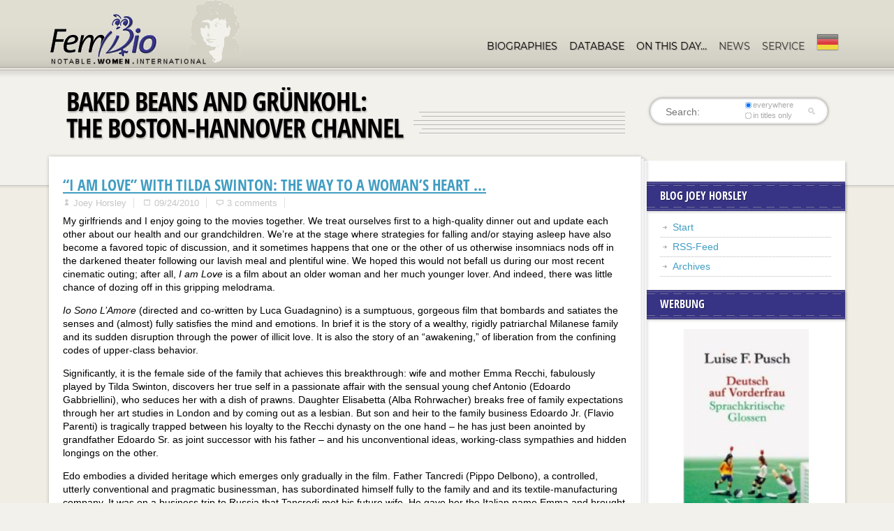

--- FILE ---
content_type: text/html; charset=UTF-8
request_url: https://www.fembio.org/biographie.php/woman/comments-joey/i-am-love-with-tilda-swinton-the-way-to-a-womans-heart/
body_size: 14198
content:



<!doctype html>
<!--[if lt IE 7]> <html class="no-js lt-ie9 lt-ie8 lt-ie7" lang="en"> <![endif]-->
<!--[if IE 7]>    <html class="no-js lt-ie9 lt-ie8" lang="en"> <![endif]-->
<!--[if IE 8]>    <html class="no-js lt-ie9" lang="en"> <![endif]-->
<!--[if gt IE 8]><!--> <html class="no-js" lang="en"> <!--<![endif]-->
<head>
	<meta charset="utf-8">
	<meta http-equiv="X-UA-Compatible" content="IE=edge,chrome=1">
	<meta name="viewport" content="width=device-width, initial-scale=1.0">
	<link rel="stylesheet" href="/css/standard.css">
	<link rel="stylesheet" href="/css/responsive.css">
	<link rel="stylesheet" href="/js/shariff.complete.css">
	<link rel="stylesheet" href="/css/tooltipster.bundle.min.css">
	<link rel="stylesheet" href="/css/jquery.mb.miniAudioPlayer.min.css"/>
	<script src="/js/libs/modernizr-2.0.6.min.js"></script>
	<script src="/js/libs/jquery-1.7.1.min.js"></script>

	
			<!-- Matomo -->
<script>
  var _paq = window._paq = window._paq || [];
  /* tracker methods like "setCustomDimension" should be called before "trackPageView" */
  _paq.push(['trackPageView']);
  _paq.push(['enableLinkTracking']);
  (function() {
    var u="//stats.fembio.org/";
    _paq.push(['setTrackerUrl', u+'matomo.php']);
    _paq.push(['setSiteId', '1']);
    var d=document, g=d.createElement('script'), s=d.getElementsByTagName('script')[0];
    g.async=true; g.src=u+'matomo.js'; s.parentNode.insertBefore(g,s);
  })();
</script>
<!-- End Matomo Code -->

	



<title>&#8220;I Am Love&#8221; with Tilda Swinton: The Way to a Woman&#8217;s Heart ... | Baked Beans and Grünkohl</title>
<meta name="description" content="My girlfriends and I enjoy going to the movies together. We treat ourselves first to a high-quality dinner out and update each other about our health and our grandchildren. We&amp;rsquo;re at the stage wh" />
<link rel="canonical" href="https://www.fembio.org/biographie.php/frau/comments-joey/i-am-love-with-tilda-swinton-the-way-to-a-womans-heart/" />
<meta property="og:url" content="https://www.fembio.org/biographie.php/frau/comments-joey/i-am-love-with-tilda-swinton-the-way-to-a-womans-heart/" />

  <meta property="og:image" content="http://fembio.webhosting.hostingparadise.de/design/fembio-logo3.gif">

</head>
<body>
	
	<header>
		<div class="header-container">
			
			<h1 id="logo"><a href="https://www.fembio.org/english/"><img src="/design/logo-2016-eng.png" alt="Fembio"></a></h1>

			
			<nav>
				<ul class="sf-menu">
					<li class="current-menu-item">
						<a href="https://www.fembio.org/biographie.php/woman/biographies">Biographies</a>
						<ul>
							<li>
								<a href="https://www.fembio.org/biographie.php/woman/biography-specials">Fembio-Specials</a>
							</li>
						</ul>
					</li>
					<li class="current-menu-item">
						<a href="https://www.fembio.org/biographie.php/woman/notable-women">Database</a>
					</li>
					<li class="current-menu-item">
						<a href="https://www.fembio.org/biographie.php/woman/on-this-day">On this day&hellip;</a>
					</li>
					
					<li>
						<a href="#">News</a>
						<ul>
							<li>
								<a href="https://www.fembio.org/biographie.php/woman/blog-joey">Weblog Joey</a>
							</li>
							<li>
								<a href="https://www.fembio.org/biographie.php/woman/blog">Weblog Luise</a>
							</li>
							<li>
								<a href="https://www.fembio.org/biographie.php/woman/forum">Fembio-Forum</a>
							</li>
						
						</ul>
					</li>
					
					
					<li>
						<a href="#">Service</a>
						<ul>
							<li>
								<a href="https://www.fembio.org/biographie.php/woman/about">About Fembio</a>
								<ul>
								
									<li class="arrow"><a href="https://www.fembio.org/biographie.php/woman/biographical-research/beruehmte-frauen-beitraegerinnen/">FemBio-authors and contributors</a></li>
								
									<li class="arrow"><a href="https://www.fembio.org/biographie.php/woman/biographical-research/zur-person-luise-f-pusch/">*Luise F. Pusch</a></li>
								
								</ul>
							</li>
							<li>
								<a href="https://www.fembio.org/biographie.php/woman/contact">Contact</a>
							</li>							
							<li>
								<a href="https://www.fembio.org/biographie.php/woman/mediadaten">Mediadata</a>
							</li>
							<li>
								<a href="https://www.fembio.org/biographie.php/woman/imprint">Imprint</a>
							</li>
						
						</ul>
					</li>
					
					
					<li>
						<a href="https://www.fembio.org/" class="langnav"><img src="/design/deutsch-navi.png" alt="Deutsche Website"></a>
					</li>
				</ul>
			</nav>

		</div><!-- close .header-container -->
		<div class="clearfix"></div>
		<div class="header-divider"></div><div class="clearfix"></div>
		
	</header>
	<div class="header-shadow"></div><div class="clearfix"></div>
	
	
	<div id="featured-section">
		
		<div class="page-title"> <!-- add no-search class to remove search bar -->
			<h1 style="font-size:38px">Baked Beans and Grünkohl:<br>The Boston-Hannover Channel</h1>
			<form id="searchform" class="searchform" method="post" action="https://www.fembio.org/biographie.php"  >
<div class='hiddenFields'>
<input type="hidden" name="ACT" value="17" />
<input type="hidden" name="RES" value="20" />
<input type="hidden" name="meta" value="LTJhBXtBpfg0lESQKwJPORygGY9Ej15bMMDm1qtnTvICuCIPI+GCZw66xrY6yJaDgNDdk9zK8jrXtZFdbgwMkJKw49XKkK1pvWaGxweiD/jF89Z50E4c8oYV1J3CNAcLL22W7kJnGloHQBJ/BXpM4JdULvlYgAGnGh9o73hWztXUOHNdrUHV55G8E2/WqN7xiipdEouQsyUrB87gy1JINzmJYqnjR8VxkTFfd+irWKjmFZxRhmd+dys+DYOFUU1EH1m5hSpp8u50OxIUsxSZu+wY4wLiN0ei7Z8cYAF6P4ZNo6X+bJth0g3KAetJSCTz2/PVnOXk0SIsKemiynyxLAWtY4S/s3WnD9AntboZ22kTg6L6ynanIMJhjT9zU/0FhVemzL+bWhCPInWvaLkgWA==" />
<input type="hidden" name="site_id" value="1" />
<input type="hidden" name="csrf_token" value="14e29104083772c76c340c58d56e4fa3de32b995" />
</div>

<script type="text/javascript">
//<![CDATA[

var firstcategory = 1;
var firststatus = 1;

function changemenu(index)
{
	var categories = new Array();

	var i = firstcategory;
	var j = firststatus;

	var theSearchForm = false

	if (document.searchform)
	{
		theSearchForm = document.searchform;
	}
	else if (document.getElementById('searchform'))
	{
		theSearchForm = document.getElementById('searchform');
	}

	if (theSearchForm.elements['channel_id'])
	{
		var channel_obj = theSearchForm.elements['channel_id'];
	}
	else
	{
		var channel_obj = theSearchForm.elements['channel_id[]'];
	}

	var channels = channel_obj.options[index].value;

	var reset = 0;

	for (var g = 0; g < channel_obj.options.length; g++)
	{
		if (channel_obj.options[g].value != 'null' &&
			channel_obj.options[g].selected == true)
		{
			reset++;
		}
	}

	with (theSearchForm.elements['cat_id[]'])
	{	
		if (channels == "5")
		{	
			categories[i] = new Option("-------", ""); i++; 
			categories[i] = new Option("Laut & Luise", "35"); i++; 
			categories[i] = new Option("mannhaft", "53"); i++; 
			categories[i] = new Option("Sprachkritik", "52"); i++; 

		} // END if channels

		
		if (channels == "4")
		{	
			categories[i] = new Option("-------", ""); i++; 
			categories[i] = new Option("Book reviews", "189"); i++; 
			categories[i] = new Option("Movie reviews", "190"); i++; 
			categories[i] = new Option("Poems", "185"); i++; 
			categories[i] = new Option("Poems by Dorian", "187"); i++; 
			categories[i] = new Option("Poems by Joey", "186"); i++; 
			categories[i] = new Option("Reviews", "188"); i++; 

		} // END if channels

		
		if (channels == "8")
		{	

		} // END if channels

		
		if (channels == "3")
		{	
			categories[i] = new Option("-------", ""); i++; 
			categories[i] = new Option("Ankündigungen", "45"); i++; 
			categories[i] = new Option("Buchkritik", "163"); i++; 
			categories[i] = new Option("Es war einmal...", "165"); i++; 
			categories[i] = new Option("Etymologie", "169"); i++; 
			categories[i] = new Option("Feminar: Wir machen unsere Sprache selber", "158"); i++; 
			categories[i] = new Option("Feministische Sprachkritik", "48"); i++; 
			categories[i] = new Option("Filmkritik", "157"); i++; 
			categories[i] = new Option("Flora & Fauna", "174"); i++; 
			categories[i] = new Option("Frauen!", "164"); i++; 
			categories[i] = new Option("FZD - Frauenzentriertes Denken", "171"); i++; 
			categories[i] = new Option("Gender", "162"); i++; 
			categories[i] = new Option("Glosse", "54"); i++; 
			categories[i] = new Option("Hörbücher", "179"); i++; 
			categories[i] = new Option("Jahreszeiten", "170"); i++; 
			categories[i] = new Option("Kirche", "167"); i++; 
			categories[i] = new Option("Komische Wörter", "168"); i++; 
			categories[i] = new Option("Kunst", "178"); i++; 
			categories[i] = new Option("Laudationes", "32"); i++; 
			categories[i] = new Option("Laut & Luise", "30"); i++; 
			categories[i] = new Option("Literatur", "176"); i++; 
			categories[i] = new Option("Männer!", "160"); i++; 
			categories[i] = new Option("mannhaft", "55"); i++; 
			categories[i] = new Option("Militär", "173"); i++; 
			categories[i] = new Option("Musik", "181"); i++; 
			categories[i] = new Option("Politik", "177"); i++; 
			categories[i] = new Option("PuschCast", "151"); i++; 
			categories[i] = new Option("Queer", "175"); i++; 
			categories[i] = new Option("Selbsthilfe", "172"); i++; 
			categories[i] = new Option("Social Media", "161"); i++; 
			categories[i] = new Option("Sport", "180"); i++; 
			categories[i] = new Option("TV-Kritik", "159"); i++; 
			categories[i] = new Option("Universität", "182"); i++; 
			categories[i] = new Option("Wetter", "166"); i++; 

		} // END if channels

		
		if (channels == "9")
		{	
			categories[i] = new Option("-------", ""); i++; 
			categories[i] = new Option("Allg. Linguistik", "43"); i++; 
			categories[i] = new Option("Autobiographisch", "40"); i++; 
			categories[i] = new Option("Biographie-Spiele", "41"); i++; 
			categories[i] = new Option("Biographien", "39"); i++; 
			categories[i] = new Option("Fem. Linguistik", "38"); i++; 
			categories[i] = new Option("Kalender", "42"); i++; 

		} // END if channels

		
		if (channels == "2")
		{	
			categories[i] = new Option("-------", ""); i++; 
			categories[i] = new Option("Buchbesprechungen", "16"); i++; 
			categories[i] = new Option("Filmtipps", "19"); i++; 
			categories[i] = new Option("Hörbücher", "51"); i++; 
			categories[i] = new Option("Links", "15"); i++; 
			categories[i] = new Option("Musiktipps", "20"); i++; 
			categories[i] = new Option("Reise-Tipps", "17"); i++; 
			categories[i] = new Option("TV-Tipps", "18"); i++; 

		} // END if channels

		
		if (channels == "18")
		{	

		} // END if channels

		
		if (channels == "1")
		{	
			categories[i] = new Option("-------", ""); i++; 
			categories[i] = new Option("Hilfe-Fragen-zu-Fembio", "6"); i++; 
			categories[i] = new Option("Hilfe-Fragen-zur-Technik", "7"); i++; 
			categories[i] = new Option("Specials", "56"); i++; 
			categories[i] = new Option("Über Fembio Einzeltexte", "10"); i++; 

		} // END if channels

		
		if (channels == "7")
		{	

		} // END if channels

		
		if (channels == "10")
		{	

		} // END if channels

		
		if (channels == "6")
		{	

		} // END if channels

		
		if (channels == "20")
		{	

		} // END if channels

		
		if (reset > 1)
		{
			 categories = new Array();
		}

		spaceString = eval("/!-!/g");

		with (theSearchForm.elements['cat_id[]'])
		{
			for (i = length-1; i >= firstcategory; i--)
				options[i] = null;

			for (i = firstcategory; i < categories.length; i++)
			{
				options[i] = categories[i];
				options[i].text = options[i].text.replace(spaceString, String.fromCharCode(160));
			}

			options[0].selected = true;
		}

	}
}

//]]>
</script>

		
				<label for="s" class="assistive-text">Search:</label>
				<input type="text" class="field" name="keywords" id="s" placeholder="Search:" maxlength="100" autocapitalize="off" autocomplete="off" spellcheck="false" autocorrect="off" />
								<div id="so">
				<label><input type="radio" name="search_in" checked value="everywhere">everywhere</label>
				
				<label><input type="radio" name="search_in" value="titles">in titles only</label>
				</div>
				<input type="submit" class="submit" name="submit" id="searchsubmit" value="Search" />
			</form>
			<div class="clearfix"></div>
		</div><!-- close .page-title -->
<div class="ad_top"><div>

</div></div>

		
		<div class="clearfix"></div>
	</div><!-- close #featured-section -->
	
	<div id="featured-section-shadow"></div>
	<div id="main">
	
	<div id="sidebar-page">
	<div id="sidebar-container">
		
	<div class="sidebar-main-content">
		<div id="main-shadow-1-sidebar">
		<div id="main-shadow-2-sidebar">
		<div id="main-shadow-3-sidebar">
			
			<div class="container main-text">

<div class="type-post">
	<h1><a href="https://www.fembio.org/biographie.php/woman/comments-joey/i-am-love-with-tilda-swinton-the-way-to-a-womans-heart/">&#8220;I Am Love&#8221; with Tilda Swinton: The Way to a Woman&#8217;s Heart ...</a></h1>
	
	<div class="blog-date">
		<a class="admin" href="https://www.fembio.org">Joey Horsley</a> 
		<a class="date">09/24/2010</a> 
		<a href="#comments" class="comments">3 comments</a>
		 
	</div>

	
		
 
		<p>My girlfriends and I enjoy going to the movies together. We treat ourselves first to a high-quality dinner out and update each other about our health and our grandchildren. We&rsquo;re at the stage where strategies for falling and/or staying asleep have also become a favored topic of discussion, and it sometimes happens that one or the other of us otherwise insomniacs nods off in the darkened theater following our lavish meal and plentiful wine. We hoped this would not befall us during our most recent cinematic outing; after all, <em>I am Love</em> is a film about an older woman and her much younger lover. And indeed, there was little chance of dozing off in this gripping melodrama.</p>

<p><em>Io Sono L&rsquo;Amore</em> (directed and co-written by Luca Guadagnino) is a sumptuous, gorgeous film that bombards and satiates the senses and (almost) fully satisfies the mind and emotions. In brief it is the story of a wealthy, rigidly patriarchal Milanese family and its sudden disruption through the power of illicit love. It is also the story of an &ldquo;awakening,&rdquo; of liberation from the confining codes of upper-class behavior.</p>

<p>Significantly, it is the female side of the family that achieves this breakthrough: wife and mother Emma Recchi, fabulously played by Tilda Swinton, discovers her true self in a passionate affair with the sensual young chef Antonio (Edoardo Gabbriellini), who seduces her with a dish of prawns. Daughter Elisabetta (Alba Rohrwacher) breaks free of family expectations through her art studies in London and by coming out as a lesbian. But son and heir to the family business Edoardo Jr. (Flavio Parenti) is tragically trapped between his loyalty to the Recchi dynasty on the one hand &ndash; he has just been anointed by grandfather Edoardo Sr. as joint successor with his father &ndash; and his unconventional ideas, working-class sympathies and hidden longings on the other.</p>

<p>Edo embodies a divided heritage which emerges only gradually in the film. Father Tancredi (Pippo Delbono), a controlled, utterly conventional and pragmatic businessman, has subordinated himself fully to the family and and its textile-manufacturing company. It was on a business trip to Russia that Tancredi met his future wife. He gave her the Italian name Emma and brought her back to be installed as mistress of a household staff of royal proportions and elegant formality. On the surface, Emma appears the ideal matron of the <em>haute bourgeoisie</em>: her Italian is flawless, her manners impeccable, her dress stylish, and she manages the staff and the family dynamics smoothly and with tact. But behind the years of adaptation to this role, her younger, more passionate &ldquo;foreign&rdquo; self still slumbers. During Edo&rsquo;s childhood Emma had shared linguistic remnants (and a particular recipe) from this Russian identity with him as a sign of the close bond between them. When Emma is awakened to the roots of her identity, their special intimacy avenges itself tragically.</p>

<p>The film almost overwhelms with visual and auditory feasts, marvelous for their own sake, but also important in expanding the meanings of the narrative. The camera lingers on sharply etched details of the upper-class material culture embodied in the Recchi household, revealing its chiseled perfection: a shot of symmetrically arrayed serving platters is followed by one of the precisely choreographed parade of smartly uniformed servants bearing the food to the dining room and finally a close-up of white-gloved hands completing the presentation. Monumental scenes of Milan&rsquo;s cathedral architecture are employed at crucial points in the narrative &ndash; Emma at the beginning of her unsettling passion, Emma finally confronting Tancredi with the fact of her love for Antonio &ndash; and intensify the weight of these moments. Early monochrome scenes of winter snow in the Recchi courtyard yield to the brilliant sun, grasses, O&rsquo;Keeffean blooms and insects of an almost excessively vibrant nature during the passionate summer love scenes. A similar contrast is drawn between the stifling formality of the upper-class mansion and the shabby rural cottage where the lovers have their trysts, disorderly but alive. The exciting musical score by minimalist composer John Adams, drawn in part from his operas (e.g. <em>Nixon in China</em>, <em>The Death of Klinghoffer</em>), further heightens the emotional sweep and conveys the sense that events transpiring on the screen have a grand, somehow mythic or archetypal quality.</p>

<p>Numerous literary and operatic references further deepen the film&rsquo;s impact and give it a resonance that transcends the melodramatic plot. Emma&rsquo;s Russian roots and the story of upper-class family life and adultery recall <em>Anna Karenina</em>; the name bestowed on her by her husband suggests <em>Madame Bovary</em>. The final scene, in which the two lovers have escaped the bonds of family and society and embrace in the misty distance of an &ndash; otherwise unmotivated &ndash; cave, echoes other classic star-crossed lovers: Dido and Aeneas (<em>Aeneid</em> Bk IV), or, even more to the point, the adulterous Tristan and Isolde, who hide from King Marke in a forest grotto. The sudden, seemingly involuntary passion that overwhelms Emma after she eats the prawns prepared for her by Antonio made me think of the irresistible desire for Tristan that befalls Isolde after she mistakenly drinks the potion intended to secure her affection to her husband. Such details insert the love story into a longer, tragic tradition.</p>

<p>Of course, the events of <em>Io Sono L&rsquo;Amore</em> are only partly tragic. Emma liberates herself and presumably lives happily ever after with Antonio. Her betrayal of husband Tancredi &ndash; another familiar literary and operatic name, for example from works by Tasso and Rossini &ndash; with the intimate friend of her son, however, does have tragic implications for Edo. Running throughout the film is the sub-plot of Edo&rsquo;s secret, perhaps unconscious longings. At the beginning of the film the family eagerly awaits news of his success in an unspecified &ldquo;race;&rdquo; it turns out he has tied with his main competitor and friend Antonio &ndash; a symbolic event that only later partly reveals its significance. Although Edo tries to uphold his responsibilities as scion of the family business, his dream is to help Antonio open a restaurant. In one scene Edo weeps in what appears to be existential despair on the breast of the loyal, motherly household retainer Ida. We aren&rsquo;t told the source of his anguish; it could be his conflict with Tancredi over the business, indicative of his suffering under the narrow codes of his family and class. It could also express the pain of a forbidden love &ndash; for his mother, for his friend Antonio? Edo has all along shown more enthusiasm for Antonio than for his pregnant girlfriend Eva. We learn just before the final catastrophe that he wanted to tell his mother &ldquo;something important,&rdquo; but his discovery of her affair with Antonio makes this impossible. He has been betrayed by the two persons he loves most in the world.</p>

<p>The filmic treatment of this part of the story reminded me of <em>Phaedra</em>, the 1962 movie by Jules Dassin with Anthony Perkins and Melina Mercouri (based on Euripides&rsquo; play <em>Hippolytus</em>). The plot is somewhat parallel: the attractive wife of a wealthy, powerful older man falls tragically and irresistibly in love with his son from an earlier marriage. (In Euripides&rsquo; version, Phaedra is compelled to love her stepson Hippolytus by the jealous goddess Aphrodite; she struggles, but as a mortal is powerless against her fate.) At the end of the film, Phaedra takes to her bed; a loyal servant closes the blinds as her mistress takes a fatal dose of sleeping pills. Meanwhile her young lover Alexis drives his car off a cliff to the sweeping strains of J. S. Bach, thus echoing the death of Hippolytus, who was crushed by his own raging horses through the curse of his father.</p>

<p><em>Io Sono L&rsquo;Amore</em> varies the motifs of quasi-incest and Phaedra&rsquo;s suicide: Emma retires to her son&rsquo;s childhood bedroom and curls up on his bed to grieve his sudden, accidental (but somehow fated?) death. As in the earlier film, the faithful servant (here Ida), closes the blinds to darken the room while Emma/Phaedra withdraws from the world. The camera also lingers on a shot of Ida weeping uncontrollably; like Euripides&rsquo; Nurse, she represents the average, non-aristocratic, unheroic human being who observes the tragic actions of the mighty and reacts with &ldquo;normal&rdquo; emotion. Guadagnino has shifted the parameters and complicated the tragedy by making Edo&rsquo;s beloved friend the object of Emma&rsquo;s passion and thus his challenger for her love. She, conversely, is the victor in the contest for Antonio&rsquo;s.</p>

<p>While not all the cultural echos that resonate in <em>Io Sono L&rsquo;Amore</em> may have been consciously intended by its makers, they nonetheless contribute &ndash; along with the superb acting, stunning camera work and powerful score &ndash; to the exceptional quality of this film. Don&rsquo;t miss it!</p>
		
 
	<p class="clearfix"></p>

</div>


<div class="clearfix"></div>
<hr>
<div class="shariff" data-backend-url="/js/shariff/" data-services="[&quot;facebook&quot;,&quot;twitter&quot;,&quot;mail&quot;]" data-mail-url="mailto:" data-mail-subject="Recommendation: &#8220;I Am Love&#8221; with Tilda Swinton: The Way to a Woman&#8217;s Heart ..." data-mail-body="https://www.fembio.org/biographie.php/woman/comments-joey/i-am-love-with-tilda-swinton-the-way-to-a-womans-heart" data-lang="de" data-title="&#8220;I Am Love&#8221; with Tilda Swinton: The Way to a Woman&#8217;s Heart ..."></div>		
	
	<hr>

	

Kommentieren für diesen Channel-Eintrag nicht möglich

<p class="clearfix"></p>

<h2 id="comments" class="grey-header-bar">3 comments</h2>	

	
		<ol class="commentlist">
	
					
					<li class="comment">
						<div class="avatarimage"><img alt="Avatar" src="https://secure.gravatar.com/avatar/0c2d8f4d5cdbf69f80175614bcb5816b?s=50" height="50" width="50" class="rounded" /></div>
						<div class="comment-body">	
								<div class="comment-author"><h4>11/05/2010 01:04, <span>sex ogloszenia </span></h4></div>
								<p>This is my second time i come here. I discovered so many fascinating stuff in your pages especially it’s discussion. From the loads of comments on your articles, I presume I am not the only one having all the enjoyment here! Sustain the good work.</p>
						</div>
					</li>
	
				
					
					<li class="comment">
						<div class="avatarimage"><img alt="Avatar" src="https://secure.gravatar.com/avatar/7063cfbb9376456527e0aad73584fe66?s=50" height="50" width="50" class="rounded" /></div>
						<div class="comment-body">	
								<div class="comment-author"><h4>11/01/2010 07:58, <span>60 Geburtstag </span></h4></div>
								<p>Sehr interessant und informativen Artikel zu lesen ...</p>
						</div>
					</li>
	
				
					
					<li class="comment">
						<div class="avatarimage"><img alt="Avatar" src="https://secure.gravatar.com/avatar/f51922ea6c62889eb868ebcca05b3c84?s=50" height="50" width="50" class="rounded" /></div>
						<div class="comment-body">	
								<div class="comment-author"><h4>10/04/2010 13:56, <span>Brian Thompson </span></h4></div>
								<p>Magnificent review, rich and profound, which makes one want to go out and see the film. Serious study of literature has long-term fallout for life in general and for film criticism in particular. Ausgezeichnet!</p>
						</div>
					</li>
	
				</ol>
	
			

<p class="clearfix"></p>
<hr>


    <p>Next entry: <a href="https://www.fembio.org/biographie.php/woman/comments-joey/aging-in-place">Aging in Place</a></p>



    <p>Previous entry: <a href="https://www.fembio.org/biographie.php/woman/comments-joey/angela-steidele-adele-schopenhauer-und-sibylle-mertens">Angela Steidele, Geschichte einer Liebe: Adele Schopenhauer und Sibylle Mertens</a></p>
	

	

			</div><!-- close .container -->
		
		</div><!-- close #main-shadow-3-sidebar -->
		</div><!-- close #main-shadow-2-sidebar -->
		</div><!-- close #main-shadow-1-sidebar -->
	</div><!-- container sidebar-main-content -->


	<div id="sidebar">


 
	<h3>Blog Joey Horsley</h3>
	   	<div class="sidebar-content">
			<ul class="arrow">
				<li><a href="https://www.fembio.org/biographie.php/woman/blog-joey">Start</a></li>
				<li><a href="https://www.fembio.org/biographie.php/woman/rss_2.0-joey">RSS-Feed</a></li>
				<li><a href="https://www.fembio.org/biographie.php/woman/archives-joey">Archives</a></li>
			</ul>
				
		</div>










	<h3>Werbung</h3>
	   	<div class="sidebar-content aligncenter">

		<!-- Werbung //-->


		



				
<a href="http://www.amazon.de/exec/obidos/ASIN/3835308637/wwwfembioorg-21" target="_blank"><img src="https://www.fembio.org/images/ads/38353086371.jpg" alt="" width="180"></a>
		</div>
	
		
	</div><!-- close #sidebar -->	
	
	<div class="clearfix"></div>
	
	</div><!-- close #sidebar-container -->
	
	
	</div><!-- close #sidebar-page -->
	</div><!-- close #main -->

	
	
	<div id="footer-shadow"></div>
	<footer>
		<div id="footer-container">
		<div class="container">
			
			<div class="grid4column">
				<p class="aligncenter">
<div class="fussnote" data-tooltip-content="#tooltip_content">
<a href="https://www.amazon.de/exec/obidos/ASIN/3150950201/wwwfembioorg-21" target="_blank"><img src="https://www.fembio.org/images/ads/kalender2025.png" style="border:0px;width:200px" alt="Berühmte Frauen: Kalender 2025" /></a></div>
</p>

<div class="tooltip_templates">
    <span id="tooltip_content">
<strong>Agnetha Fältskog, J. K. Rowling, Iris Berben – wer kennt diese Frauen, die 2025 einen runden Geburtstag feiern, nicht? Doch wer sind Rosario Castellanos, Alice Berend, Jacqueline Pascal und Qiu Jin? In diesem wunderbaren Taschenkalender warten die Lebensgeschichten von zwölf spannenden Frauen darauf, Monat für Monat entdeckt zu werden. Von berühmten Ikonen bis hin zu vergessenen Pionierinnen: Ein einzigartiger Begleiter mit Porträts von inspirierenden Frauen, die unsere Welt bewegten und bewegen. Der praktische Buchkalender mit einem Wochenkalendarium lässt sich überall mit hinnehmen und ist ein unverzichtbares Accessoire für 2025.  </strong></span>
</div>
			</div>

			<div class="grid4column">
					
    
<p class="aligncenter">
<small>Kostenlose Spenden durch Online-Einkäufe...</small><br><a href="https://www.boost-project.com/de/shops?charity_id=368" class="boost-button-weroiby1" target="_blank">Unterstützen Sie uns mit<br />Ihrem Online-Einkauf<br /><span style='font-weight:normal;'>ohne Extrakosten</span></a></p>


			
			</div>

			<div class="grid4column">
				<p class="aligncenter">
<a href="http://www.stimme-in-bewegung.de/" target="_blank"><img src="https://www.fembio.org/images/ads/mauersberger.jpg" width="150" height="150" style="border:0;" alt="Stimme in Bewegung" /></a>
</p>

<p class="aligncenter">
<a href="http://www.christel-goettert-verlag.de/php/neue_buecher.php" target="_blank"><img src="https://www.fembio.org/images/ads/anzeige_goettert.jpg" style="border:0;" alt="Christel Goettert Verlag" /></a>
</p>
			</div>

			<div class="grid4column lastcolumn">
				<p class="aligncenter"><a href="https://www.spendenportal.de/geldspenden/projekt/1284" title="zum Spendenformular bei Spendenportal" target="_blank"><img src="https://www.fembio.org/images/uploads/spendenportal-button.png" /></a></p>


			</div>
			<div class="clearfix"></div>
			
			<div id="copyright">
				&copy; 2026 fembio e.V. 
				&bull; <a href="https://www.fembio.org/biographie.php/woman/imprint">imprint</a> 
				&bull; <a href="https://www.fembio.org/biographie.php/woman/privacy-policy">privacy policy</a>
				&bull; <a href="https://www.fembio.org/biographie.php/woman/cookie-settings">cookie settings</a>
			</div><!-- close #copyright -->
			
			
		</div><!-- close .container -->
		</div><!-- close #footer-container -->
	</footer>
	<a class="on" href="#" id="totop">back<br>to top</a>
	<script src="/js/shariff.min.js"></script>	
	<script src="/js/tooltipster.bundle.min.js"></script>
	<script src="/js/jquery.mb.miniAudioPlayer.min.js"></script>
	<script src="/js/plugins.js"></script>
	<script src="/js/script_en.js"></script>



	
		<div id="my-modal">
<div class="wg-header"><h2>Cookie-Einstellungen</h2></div>

 <p>On our webiste we make use of cookies. Some of which are essential while others help us to improve our services and generate revenue to cover our costs. You may accept this by clicking the button <br> <div style="width:100%;text-align:center;"><button type="submit" id="allcookies" class="green-button" name="submit">Accept all cookies &amp; close</button></div><br /> or you may configure your desired personal settings. You may change these settings at any given time by clicking the 'cookie-settings'-link located at the footer of the website. Further information can be found in our privacy policy.</p> 

<p>Below there is an overview of all cookies used on this website. You may allow or decline any category. By clicking on 'Details' you can show more detailed information about each cookie.</p>

<div id="accordion">


  <div class="card">
    <div class="card-header" id="headingOne">
      <h3 class="mb-0">
      <label>
        <input type="checkbox" name="" checked disabled>
        Essential cookies
      </label>
       </h3>
       <div>Essential cookies enable basic functions and are necessary for the website to function properly.</div>
		<button type="button" class="trigger dark-button">Details</button>        
         <div class="toggle_container">
      <div class="card-body">
    
           
            <table class="kekse">
            	<tr>
            		<td>Name:</td>
            		<td>exp_visitor_consents</td>
            	</tr>
            	<tr>
            		<td>Anbieter:</td>
            		<td>Fembio</td>
            	</tr>            
            	<tr>
            		<td>Host(s):</td>
            		<td>fembio.org</td>
            	</tr>            
            	<tr>
            		<td>Zweck:</td>
            		<td>Saves responses to Consent requests for non-logged in visitors</td>
            	</tr>            
            	
            	<tr>
            		<td>Expiration:</td>
            		<td>{cookie_info:expiration}</td>
            	</tr>                        
            </table>
            
            
           
            <table class="kekse">
            	<tr>
            		<td>Name:</td>
            		<td>exp_csrf_token</td>
            	</tr>
            	<tr>
            		<td>Anbieter:</td>
            		<td>Fembio</td>
            	</tr>            
            	<tr>
            		<td>Host(s):</td>
            		<td>fembio.org</td>
            	</tr>            
            	<tr>
            		<td>Zweck:</td>
            		<td>A security cookie used to identify the user and prevent Cross Site Request Forgery attacks.</td>
            	</tr>            
            	
            	<tr>
            		<td>Expiration:</td>
            		<td>{cookie_info:expiration}</td>
            	</tr>                        
            </table>
            
            
           
            <table class="kekse">
            	<tr>
            		<td>Name:</td>
            		<td>exp_last_activity</td>
            	</tr>
            	<tr>
            		<td>Anbieter:</td>
            		<td>Fembio</td>
            	</tr>            
            	<tr>
            		<td>Host(s):</td>
            		<td>fembio.org</td>
            	</tr>            
            	<tr>
            		<td>Zweck:</td>
            		<td>Records the time of the last page load. Used in conjunction with the last_visit cookie.</td>
            	</tr>            
            	
            	<tr>
            		<td>Expiration:</td>
            		<td>{cookie_info:expiration}</td>
            	</tr>                        
            </table>
            
            
           
            <table class="kekse">
            	<tr>
            		<td>Name:</td>
            		<td>exp_last_visit</td>
            	</tr>
            	<tr>
            		<td>Anbieter:</td>
            		<td>Fembio</td>
            	</tr>            
            	<tr>
            		<td>Host(s):</td>
            		<td>fembio.org</td>
            	</tr>            
            	<tr>
            		<td>Zweck:</td>
            		<td>Date of the user’s last visit. </td>
            	</tr>            
            	
            	<tr>
            		<td>Expiration:</td>
            		<td>{cookie_info:expiration}</td>
            	</tr>                        
            </table>
            
            
           
            
           
            
           
            
           
            
           
            
           
            
           
            
           
            <table class="kekse">
            	<tr>
            		<td>Name:</td>
            		<td>srp</td>
            	</tr>
            	<tr>
            		<td>Anbieter:</td>
            		<td>VG Wort</td>
            	</tr>            
            	<tr>
            		<td>Host(s):</td>
            		<td>*.met.vgwort.de</td>
            	</tr>            
            	<tr>
            		<td>Zweck:</td>
            		<td>The VG Wort cookie helps determine the likelihood of our texts being copied and ensures that authors and publishers are compensated for legal claims. IP addresses are only processed in anonymous form.</td>
            	</tr>            
            	
            	<tr>
            		<td>Privacy policy:</td>
            		<td>https://www.vgwort.de/datenschutz.html</td>
            	</tr>            
            	
            	<tr>
            		<td>Expiration:</td>
            		<td>{cookie_info:expiration}</td>
            	</tr>                        
            </table>
            
            
           
            <table class="kekse">
            	<tr>
            		<td>Name:</td>
            		<td>PHPSESSID</td>
            	</tr>
            	<tr>
            		<td>Anbieter:</td>
            		<td>Fembio</td>
            	</tr>            
            	<tr>
            		<td>Host(s):</td>
            		<td>fembio.org</td>
            	</tr>            
            	<tr>
            		<td>Zweck:</td>
            		<td>Preserves users states across page requests.</td>
            	</tr>            
            	
            	<tr>
            		<td>Expiration:</td>
            		<td>{cookie_info:expiration}</td>
            	</tr>                        
            </table>
            
            
           
            
           
            
           
            
           
            
           
            
           
            
           
            
      </div>
    </div>
    </div>
  </div>

  <div class="card" id="youtube">
    <div class="card-header" id="headingOne">
      <h3 class="mb-0">
      <label>
        YouTube videos
      </label>
       </h3>
       <div>
Some videos on our website include YouTube videos. For this a 2-click solution is used, which means that no data is sent to YouTube before you decide to start playback by clicking on the preview.
The videos are then integrated using YouTube's extended data protection mode. By clicking on the play button, you give your consent for YouTube to set cookies on the device you are using, which can also be used to analyze usage behavior for market research and marketing purposes. You can find more information on the use of cookies by YouTube in Google's cookie policy at https://policies.google.com/technologies/types?hl=en.       
       </div>
		<button type="button" class="trigger dark-button">Details</button>        
         <div class="toggle_container">
      <div class="card-body">
    
           
            
           
            
           
            
           
            
           
            
           
            
           
            
           
            
           
            
           
            
           
            
           
            
           
            
           
            <table class="kekse">
            	<tr>
            		<td>Name:</td>
            		<td>NID</td>
            	</tr>
            	<tr>
            		<td>Provider:</td>
            		<td>Google</td>
            	</tr>            
            	<tr>
            		<td>Host(s):</td>
            		<td>.google.com</td>
            	</tr>            
            	<tr>
            		<td>Purpose:</td>
            		<td>The NID cookie contains a unique ID Google uses to remember your preferences and other information, such as your preferred language (e.g. English), how many search results you wish to have shown per page (e.g. 10 or 20), and whether or not you wish to have Google’s SafeSearch filter turned on.</td>
            	</tr>            
            	
            	<tr>
            		<td>Privacy policy:</td>
            		<td>https://policies.google.com/technologies/types</td>
            	</tr>            
            	
            	<tr>
            		<td>Expiration:</td>
            		<td>6 monts</td>
            	</tr>                        
            </table>
            
            
           
            <table class="kekse">
            	<tr>
            		<td>Name:</td>
            		<td>CONSENT</td>
            	</tr>
            	<tr>
            		<td>Provider:</td>
            		<td>Google</td>
            	</tr>            
            	<tr>
            		<td>Host(s):</td>
            		<td>.google.com</td>
            	</tr>            
            	<tr>
            		<td>Purpose:</td>
            		<td>Stores the information on whether the user has agreed to Google's privacy policy.</td>
            	</tr>            
            	
            	<tr>
            		<td>Privacy policy:</td>
            		<td>https://policies.google.com/technologies/types</td>
            	</tr>            
            	
            	<tr>
            		<td>Expiration:</td>
            		<td>until 2038</td>
            	</tr>                        
            </table>
            
            
           
            <table class="kekse">
            	<tr>
            		<td>Name:</td>
            		<td>1P_JAR</td>
            	</tr>
            	<tr>
            		<td>Provider:</td>
            		<td>Google</td>
            	</tr>            
            	<tr>
            		<td>Host(s):</td>
            		<td>.google.com</td>
            	</tr>            
            	<tr>
            		<td>Purpose:</td>
            		<td>These cookies are used for the purpose of targeted advertising.</td>
            	</tr>            
            	
            	<tr>
            		<td>Privacy policy:</td>
            		<td>https://policies.google.com/technologies/types</td>
            	</tr>            
            	
            	<tr>
            		<td>Expiration:</td>
            		<td>30 days</td>
            	</tr>                        
            </table>
            
            
           
            <table class="kekse">
            	<tr>
            		<td>Name:</td>
            		<td>ANID</td>
            	</tr>
            	<tr>
            		<td>Provider:</td>
            		<td>Google</td>
            	</tr>            
            	<tr>
            		<td>Host(s):</td>
            		<td>.google.com</td>
            	</tr>            
            	<tr>
            		<td>Purpose:</td>
            		<td>These cookies are used for the purpose of targeted advertising.</td>
            	</tr>            
            	
            	<tr>
            		<td>Privacy policy:</td>
            		<td>https://policies.google.com/technologies/types</td>
            	</tr>            
            	
            	<tr>
            		<td>Expiration:</td>
            		<td>76 days</td>
            	</tr>                        
            </table>
            
            
           
            <table class="kekse">
            	<tr>
            		<td>Name:</td>
            		<td>DV</td>
            	</tr>
            	<tr>
            		<td>Provider:</td>
            		<td>Google</td>
            	</tr>            
            	<tr>
            		<td>Host(s):</td>
            		<td>.google.com</td>
            	</tr>            
            	<tr>
            		<td>Purpose:</td>
            		<td>These cookies are used for the purpose of targeted advertising.</td>
            	</tr>            
            	
            	<tr>
            		<td>Privacy policy:</td>
            		<td>https://policies.google.com/technologies/types</td>
            	</tr>            
            	
            	<tr>
            		<td>Expiration:</td>
            		<td>browser session</td>
            	</tr>                        
            </table>
            
            
           
            
           
            
      </div>
    </div>
    </div>
  </div>



    <form id="cookieConsentForm" method="post" action="https://www.fembio.org/biographie.php/woman/comments-joey/i-am-love-with-tilda-swinton-the-way-to-a-womans-heart"  >
<div class='hiddenFields'>
<input type="hidden" name="ACT" value="40" />
<input type="hidden" name="RET" value="HgQiiNod4NPvAmlod6628D26MMbz2vB2wbnFxpCdLhE=" />
<input type="hidden" name="consent_names" value="MzKVFRlT+xn53mD++kp+e+MxRAhWFCAvVIBJdjHppYdXzfQnQSdA4jy6+C9NNajtUHJE8wYwvLp31yqRiwbQdykHgza9dp335Z+H4yjFDIY=" />
<input type="hidden" name="site_id" value="1" />
<input type="hidden" name="csrf_token" value="14e29104083772c76c340c58d56e4fa3de32b995" />
</div>


    

        
    
  <div class="card">
    <div class="card-header" id="heading1">
      <h3 class="mb-0">
      <label>
        <input class="consent" type="checkbox" name="ee:cookies_functionality" value="y" >
        Functionality cookies
        
        
      </label>
      </h3>
      <div>
      
      These cookies help us personalize content and functionality for you, including remembering changes you have made to parts of the website that you can customize, or selections for services made on previous visits. If you do not allow these cookies, some portions of our website may be less friendly and easy to use, forcing you to enter content or set your preferences on each visit.
      
      
      
      </div>
      <button type="button" class="trigger dark-button">Details</button>
    <div class="toggle_container">
      <div class="card-body">
		
 		   
           
            
           
            
           
            
           
            
           
            <table class="kekse">
            	<tr>
            		<td>Name:</td>
            		<td>exp_tracker</td>
            	</tr>
            	<tr>
            		<td>Provider:</td>
            		<td>Fembio</td>
            	</tr>   
                
            	<tr>
            		<td>Host(s):</td>
            		<td>fembio.org</td>
            	</tr>            
                
            	<tr>
            		<td>Purpose:</td>
            		<td>Contains the last 5 pages viewed, encrypted for security. Typically used for form or error message returns.</td>
            	</tr>            
            	
            	<tr>
            		<td>Expiration:</td>
            		<td>browser session</td>
            	</tr>                        
            </table>
            
            
           
            <table class="kekse">
            	<tr>
            		<td>Name:</td>
            		<td>exp_save_info</td>
            	</tr>
            	<tr>
            		<td>Provider:</td>
            		<td>Fembio</td>
            	</tr>   
                
            	<tr>
            		<td>Host(s):</td>
            		<td>fembio,org</td>
            	</tr>            
                
            	<tr>
            		<td>Purpose:</td>
            		<td>If set to ‘yes’, allows additional cookies to store guest user information for use when filling out comment forms. This cookie is only set if you submit a comment.</td>
            	</tr>            
            	
            	<tr>
            		<td>Expiration:</td>
            		<td>1 year</td>
            	</tr>                        
            </table>
            
            
           
            <table class="kekse">
            	<tr>
            		<td>Name:</td>
            		<td>exp_my_name</td>
            	</tr>
            	<tr>
            		<td>Provider:</td>
            		<td>Fembio</td>
            	</tr>   
                
            	<tr>
            		<td>Host(s):</td>
            		<td>fembio.org</td>
            	</tr>            
                
            	<tr>
            		<td>Purpose:</td>
            		<td>Name specified when posting a comment and you chose to save your info.</td>
            	</tr>            
            	
            	<tr>
            		<td>Expiration:</td>
            		<td>1 year</td>
            	</tr>                        
            </table>
            
            
           
            <table class="kekse">
            	<tr>
            		<td>Name:</td>
            		<td>exp_my_email</td>
            	</tr>
            	<tr>
            		<td>Provider:</td>
            		<td>Fembio</td>
            	</tr>   
                
            	<tr>
            		<td>Host(s):</td>
            		<td>fembio.org</td>
            	</tr>            
                
            	<tr>
            		<td>Purpose:</td>
            		<td>Email address specified when posting a comment and you chose to save your info.</td>
            	</tr>            
            	
            	<tr>
            		<td>Expiration:</td>
            		<td>1 year</td>
            	</tr>                        
            </table>
            
            
           
            
           
            
           
            
           
            
           
            
           
            
           
            
           
            
           
            
           
            
           
            
           
                    
        
		
				  
      </div>
    </div>      
    </div>

  </div>
     
    
  <div class="card">
    <div class="card-header" id="heading3">
      <h3 class="mb-0">
      <label>
        <input class="consent" type="checkbox" name="ee:cookies_targeting" value="y" >
        
        
        Marketing cookies
      </label>
      </h3>
      <div>
      
      
      
      These cookies are usually placed by third-party advertising networks, which may use information about your website visits to develop a profile of your interests. This information may be shared with other advertisers and/or websites to deliver more relevant advertising to you across multiple websites. If you do not allow these cookies, visits to this website will not be shared with advertising partners and will not contribute to targeted advertising on other websites.
      
      </div>
      <button type="button" class="trigger dark-button">Details</button>
    <div class="toggle_container">
      <div class="card-body">
		
		
		        
 		   
           
            
           
            
           
            
           
            
           
            
           
            
           
            
           
            
           
            <table class="kekse">
            	<tr>
            		<td>Name:</td>
            		<td>ad-id</td>
            	</tr>
            	<tr>
            		<td>Provider:</td>
            		<td>Amazon</td>
            	</tr>   
                
            	<tr>
            		<td>Host(s):</td>
            		<td>amazon-adsystem.com</td>
            	</tr>            
                
            	<tr>
            		<td>Purpose:</td>
            		<td>Is set by the external Amazon service for advertisements. <br>
Details about the Amazon cookies and their deactivation: <a href="https://www.amazon.com/-/de/gp/help/customer/display.html/?nodeId=201890250" target="_blank">Amazon-Cookies</a></td>
            	</tr>            
            	
            	<tr>
            		<td>Privacy policy:</td>
            		<td>https://www.amazon.de/gp/help/customer/display.html?ie=UTF8&amp;nodeId=201909010&amp;ref_=footer_privacy</td>
            	</tr>            
            	
            	<tr>
            		<td>Expiration:</td>
            		<td>200 days</td>
            	</tr>                        
            </table>
            
            
           
            <table class="kekse">
            	<tr>
            		<td>Name:</td>
            		<td>ad-privacy</td>
            	</tr>
            	<tr>
            		<td>Provider:</td>
            		<td>Amazon</td>
            	</tr>   
                
            	<tr>
            		<td>Host(s):</td>
            		<td>amazon-adsystem.com</td>
            	</tr>            
                
            	<tr>
            		<td>Purpose:</td>
            		<td>Is set by the external Amazon service for advertisements. <br>
Details about the Amazon cookies and their deactivation: <a href="https://www.amazon.com/-/de/gp/help/customer/display.html/?nodeId=201890250" target="_blank">Amazon-Cookies</a></td>
            	</tr>            
            	
            	<tr>
            		<td>Privacy policy:</td>
            		<td>https://www.amazon.de/gp/help/customer/display.html?ie=UTF8&amp;nodeId=201909010&amp;ref_=footer_privacy</td>
            	</tr>            
            	
            	<tr>
            		<td>Expiration:</td>
            		<td>5 years</td>
            	</tr>                        
            </table>
            
            
           
            <table class="kekse">
            	<tr>
            		<td>Name:</td>
            		<td>ad-pref-session</td>
            	</tr>
            	<tr>
            		<td>Provider:</td>
            		<td>Amazon</td>
            	</tr>   
                
            	<tr>
            		<td>Host(s):</td>
            		<td>amazon-adsystem.com</td>
            	</tr>            
                
            	<tr>
            		<td>Purpose:</td>
            		<td>Is set by the external Amazon service for advertisements. <br>
Details about the Amazon cookies and their deactivation: <a href="https://www.amazon.com/-/de/gp/help/customer/display.html/?nodeId=201890250" target="_blank">Amazon-Cookies</a></td>
            	</tr>            
            	
            	<tr>
            		<td>Privacy policy:</td>
            		<td>https://www.amazon.de/gp/help/customer/display.html?ie=UTF8&amp;nodeId=201909010&amp;ref_=footer_privacy</td>
            	</tr>            
            	
            	<tr>
            		<td>Expiration:</td>
            		<td>browser session</td>
            	</tr>                        
            </table>
            
            
           
            
           
            
           
            
           
            
           
            
           
            
           
            
           
            <table class="kekse">
            	<tr>
            		<td>Name:</td>
            		<td>affili_0</td>
            	</tr>
            	<tr>
            		<td>Provider:</td>
            		<td>Awin</td>
            	</tr>   
                
            	<tr>
            		<td>Host(s):</td>
            		<td>.webmasterplan.com</td>
            	</tr>            
                
            	<tr>
            		<td>Purpose:</td>
            		<td>Used to notify Affilinet's system of a creative view.</td>
            	</tr>            
            	
            	<tr>
            		<td>Privacy policy:</td>
            		<td>https://www.awin.com/de/datenschutzerklarung</td>
            	</tr>            
            	
            	<tr>
            		<td>Expiration:</td>
            		<td>30 days</td>
            	</tr>                        
            </table>
            
            
           
            <table class="kekse">
            	<tr>
            		<td>Name:</td>
            		<td>affili_&#123;progid&#125;</td>
            	</tr>
            	<tr>
            		<td>Provider:</td>
            		<td>Awin</td>
            	</tr>   
                
            	<tr>
            		<td>Host(s):</td>
            		<td>.webmasterplan.com</td>
            	</tr>            
                
            	<tr>
            		<td>Purpose:</td>
            		<td>Used to notify Affilinet's system of a creative view.</td>
            	</tr>            
            	
            	<tr>
            		<td>Privacy policy:</td>
            		<td>https://www.awin.com/de/datenschutzerklarung</td>
            	</tr>            
            	
            	<tr>
            		<td>Expiration:</td>
            		<td>30 days</td>
            	</tr>                        
            </table>
            
               
          		  
      </div>
    </div>      
    </div>

  </div>
    
       </div>
      <div class="modal-footer">
      <button type="submit" id="cfs" class="dark-button" name="submit">Save settings</button>
      </div>
    </form>



</div>

    <script type="text/javascript">
      $(document).ready(function(){
		$("#my-modal").wgModal({
  			triggerElement:'#open-modal',
  			openDelay:1000,
            keyboard:false,
			innerScroll:true,
            width: '70%'
		});
      	      
      });
    </script>
		
		<script src="/js/jquery.form.js" type="text/javascript"></script>
    	<script type="text/javascript">
      		$(document).ready(function(){
	  
	  
				$('.trigger').not('.trigger_active').next('.toggle_container').hide();
				$('.trigger').click( function() {
					var trig = $(this);
					if ( trig.hasClass('trigger_active') ) {
						trig.next('.toggle_container').slideToggle('slow');
						trig.removeClass('trigger_active');
					} else {
						$('.trigger_active').next('.toggle_container').slideToggle('slow');
						$('.trigger_active').removeClass('trigger_active');
						trig.next('.toggle_container').slideToggle('slow');
						trig.addClass('trigger_active');
					};
					return false;
				});
	  
			
	        $('#cookieConsentForm').ajaxForm({
    	      dataType: 'json',
	          success: function(data) {
            	if (data.success) {
            	  /* alert(data.success); */
				  $("#my-modal").wgModal().closeModal();
        	    } else {
    	          alert('Failed with the following errors: '+data.errors.join(', '));
	            }
          	}
        	});
			$("#cfs").click(function(){$('#cookieConsentForm').submit();});        			
			$("#allcookies").click(function(){
        		$(".consent").each(function(){$(this).prop("checked",true);});
            	$('#cookieConsentForm').submit();
       		
			});        
      	});
    	</script>			
		
	


</body>
</html>


--- FILE ---
content_type: text/css
request_url: https://www.fembio.org/css/responsive.css
body_size: 2325
content:
/*
* Skeleton V1.1
* Copyright 2011, Dave Gamache
* www.getskeleton.com
* Free to use under the MIT license.
* http://www.opensource.org/licenses/mit-license.php
* 8/17/2011
*/

/* Table of Contents
==================================================
01. TESTING TEXT
02. BASE STYLES (1140px)
03. #DESKTOP (960px)
04. #Tablet (Portrait)
05. #Mobile (Portrait)
06. #Mobile (Landscape)
*/



/*
=============================================== 01. TESTING TEXT ===============================================
*/
body:after {position:relative; z-index:55; content: "less than 320px";font-size: 300%;font-weight: bold;position: fixed;bottom: 60px;width: 100%;text-align: center;background-color: hsla(1,60%,40%,0.7);color: #fff;
display:none !important; /* -------------------- ADD OR REMOVE display:none !important; to display testing text -------------------- */}



/*
=============================================== 02. BASE STYLES (1140px) ===============================================
*/
/* Note: Design for a width of 1040px */
body:after {content: "Wider than 1140px";background-color: hsla(270,60%,40%,0.7);}/* Notify what @media browser is using, Disable above by display:none; */
html {-webkit-text-size-adjust: none;}	/* Removes webkit font resizing */ 
body {max-width:100%; width:100%;}
img {max-width:100%; height: auto; }

/* IE8-IE7 Fixes */
.lt-ie9 #slider-container, .lt-ie9 #sidebar-page, .lt-ie9 #footer-container, .lt-ie9 .header-container, .lt-ie9 #main-shadow-1, .lt-ie9 .page-title, .lt-ie9 .ad_top {width:960px;}
.lt-ie9 .grid2column {width:446px;}
.lt-ie9 .grid3column {width:289px;}
.lt-ie9 .grid3columnbig {width:602px;}
.lt-ie9 .grid4column {width:211px;}
.lt-ie9 .grid4columnbig {width:681px;}
.lt-ie9 #sidebar-page .grid2column {width:300px;}
.lt-ie9 #sidebar-page .grid3column {width:192px;}
.lt-ie9 #sidebar-page .grid3columnbig {width:408px;}
.lt-ie9 #sidebar-page .grid4column {width:138px;}
.lt-ie9 #sidebar-page .grid4columnbig {width:462px;}
.lt-ie9 .page-title h1 {width:620px;}
.lt-ie9 .page-title.no-search h1 {width:900px;  }
.lt-ie9 .sidebar-main-content {width:670px;}
.lt-ie9 footer #flickr-footer ul li img { width:60px; height:60px;}
.lt-ie9 #jtwt_picture {float:left;  padding:0px 10px 40px 0; }



/*
=============================================== 03. #DESKTOP (960px) ===============================================
*/
/* Note: Design for a width of 960px */
@media only screen and (min-width: 959px) and (max-width: 1140px) {
body:after {content: "959px to 1139px";background-color: hsla(270,60%,40%,0.7);}/* Notify what @media browser is using, Disable above by display:none; */ 


#slider-container, #sidebar-page, #footer-container, .header-container, #main-shadow-1, .page-title, .ad_top {width:960px;} /* Default Width */

/* Default Grid */
.grid2column {width:446px;}
.grid3column {width:289px;}
.grid3columnbig {width:602px;}
.grid4column {width:211px;}
.grid4columnbig {width:681px;}
#sidebar-page .grid2column {width:300px;}
#sidebar-page .grid3column {width:192px;}
#sidebar-page .grid3columnbig {width:408px;}
#sidebar-page .grid4column {width:138px;}
#sidebar-page .grid4columnbig {width:462px;}


/* Misc Adjustments */
.page-title h1 {width:620px;}
.page-title.no-search h1 {width:900px;  }
.sidebar-main-content {width:670px;}
footer #flickr-footer ul li img { width:60px; height:60px;}
#jtwt_picture {float:left;  padding:0px 10px 40px 0; }



}


@media only screen and (max-width: 870px) {

    nav ul { display: none; }
    nav select option {font-size:12px; background:#fff; color:#888;}
    header nav {float:none; text-align:center; z-index:0; margin:0 auto; padding-top:15px; }
    nav select {
        text-transform:none; display:block; margin:0px auto 20px auto; width:300px; min-width: 150px; max-width: 100%; -webkit-appearance: none; -moz-appearance: normal; appearance: normal;
    -webkit-border-radius: 2px; -moz-border-radius: 2px; border-radius: 2px;
    -webkit-box-shadow: 0px 1px 3px rgba(0, 0, 0, 0.1); -moz-box-shadow: 0px 1px 3px rgba(0, 0, 0, 0.1); box-shadow: 0px 1px 3px rgba(0, 0, 0, 0.1);
    -webkit-padding-end: 20px; -webkit-padding-start: 2px; -webkit-user-select: none;-moz-user-select: none;
    background-image: url(../images/select-arrow.png),  -webkit-linear-gradient(#FAFAFA, #f9f9f9 40%, #e8e8e8);
    background: linear-gradient(#FAFAFA, #F4F4F4 40%, #E5E5E5);
    background-image: -moz-linear-gradient(#FAFAFA, #F4F4F4 40%, #E5E5E5);
    background-position: center right; background-repeat: no-repeat;
    font-size:13px;
    border: 1px solid #aaaaaa;
    color: #555555;
    padding:7px 5px 7px 10px;}

}




/*
=============================================== 04. #Tablet (Portrait) ===============================================
*/
/* Note: Design for a width of 768px */

@media only screen and (min-width: 768px) and (max-width: 959px) {
body:after {content: "768 to 959px";background-color: hsla(270,60%,40%,0.7);}/* Notify what @media browser is using, Disable above by display:none; */

    .specia-l-ist li {
        float: none;
        width: 95%;
    }

/* Default Width */

#slider-container, #sidebar-page, #footer-container,  #main-shadow-1, .page-title, .ad_top                                  { width: 768px; }
    .header-container  { width: 100%; }
.lt-ie9 #slider-container, .lt-ie9 #sidebar-page, .lt-ie9 #footer-container, .lt-ie9 .header-container, .lt-ie9 #main-shadow-1, .lt-ie9 .page-title, .lt-ie9 .ad_top  {width:768px;}


/* Default Grid */
.grid2column, .lt-ie9 .grid2column {width:350px;}
.grid3column, .lt-ie9 .grid3column {width:225px;}
.grid3columnbig, .lt-ie9 .grid3columnbig {width:474px;}
.grid4column, .lt-ie9 .grid4column {width:163px;}
.grid4columnbig, .lt-ie9 .grid4columnbig {width:537px;}
#sidebar-page .grid2column, .lt-ie9 #sidebar-page .grid2column {width:218px;}
#sidebar-page .grid3column, .lt-ie9 #sidebar-page .grid3column {width:137px;}
#sidebar-page .grid3columnbig, .lt-ie9 #sidebar-page .grid3columnbig {width:298px;}
#sidebar-page .grid4column, .lt-ie9 #sidebar-page .grid4column {width:97px;}
#sidebar-page .grid4columnbig, .lt-ie9 #sidebar-page .grid4columnbig {width:339px;}


/* Misc Fixes */
.page-title h1, .page-title.no-search h1, .lt-ie9 .page-title h1, .lt-ie9 .page-title.no-search h1 {width:auto; white-space:normal;}
body .page-title h1:after, .lt-ie9 body .page-title h1:after {display:none;}
.sidebar-main-content, .lt-ie9 .sidebar-main-content {width:506px;}
#sidebar, .lt-ie9 #sidebar { width:260px;}
#sidebar #flickr-footer ul li img, .lt-ie9 #sidebar #flickr-footer ul li img {width:62px; height:62px;}
footer #flickr-footer ul li img, .lt-ie9 footer #flickr-footer ul li img { width:60px; height:60px;}
#jtwt_picture, .lt-ie9 #jtwt_picture {float:left;  padding:0px 10px 55px 0; }


/* Navigation Slimming */
.sf-menu a {padding:59px 8px 23px 8px;}

/* OPTIONAL SELECT MENU ON TABLET VERSION
nav ul { display: none; }  
nav select option {font-size:12px; background:#fff; color:#888;}
header nav {float:none; text-align:center; z-index:0; margin:0 auto; padding-top:15px; }
nav select { text-transform:none; display:block; margin:0px auto 20px auto; width:300px; min-width: 150px; max-width: 100%; -webkit-appearance: none; -moz-appearance: normal; appearance: normal;
-webkit-border-radius: 2px; -moz-border-radius: 2px; border-radius: 2px;
 -webkit-box-shadow: 0px 1px 3px rgba(0, 0, 0, 0.1); -moz-box-shadow: 0px 1px 3px rgba(0, 0, 0, 0.1); box-shadow: 0px 1px 3px rgba(0, 0, 0, 0.1);
-webkit-padding-end: 20px; -webkit-padding-start: 2px; -webkit-user-select: none;-moz-user-select: none;
background-image: url(../images/select-arrow.png),  -webkit-linear-gradient(#FAFAFA, #f9f9f9 40%, #e8e8e8);
background: linear-gradient(#FAFAFA, #F4F4F4 40%, #E5E5E5);
background-image: -moz-linear-gradient(#FAFAFA, #F4F4F4 40%, #E5E5E5);
background-position: center right; background-repeat: no-repeat;
font-size:13px;
border: 1px solid #aaaaaa;
color: #555555;
padding:7px 5px 7px 10px;}
*/


}



/*
=============================================== 05. #Mobile (Portrait) ===============================================
*/
/* Note: Design for a width of 320px */

@media only screen and (max-width: 767px) {
body:after {content: "0 to 480px"; background-color: hsla(90,60%,40%,0.7);}/* Notify what @media browser is using, Disable above by display:none; */


/* Default Width */
#slider-container, #sidebar-page, #footer-container, .header-container, #main-shadow-1, .page-title, .ad_top, .sidebar-main-content  { width: 300px; }
.lt-ie9 #slider-container, .lt-ie9 #sidebar-page, .lt-ie9 #footer-container, .lt-ie9 .header-container, .lt-ie9 #main-shadow-1, .lt-ie9 .page-title, .lt-ie9 .ad_top, .lt-ie9 .sidebar-main-content {width:300px;}

/* Default Grid */
.grid2column, .grid3column, .grid3columnbig, .grid4column, .grid4columnbig, #sidebar-page .grid2column, #sidebar-page .grid3column, #sidebar-page .grid3columnbig, #sidebar-page .grid4column, #sidebar-page .grid4columnbig {width:100%; margin-bottom:10px;}
.lt-ie9 .grid2column, .lt-ie9 .grid3column, .lt-ie9 .grid3columnbig, .lt-ie9 .grid4column, .lt-ie9 .grid4columnbig, .lt-ie9 #sidebar-page .grid2column, .lt-ie9 #sidebar-page .grid3column, .lt-ie9 #sidebar-page .grid3columnbig, .lt-ie9 #sidebar-page .grid4column, .lt-ie9 #sidebar-page .grid4columnbig {width:100%; margin-bottom:10px;}

/* Misc Fixes */
.page-title h1, .page-title.no-search h1, .lt-ie9 .page-title h1, .lt-ie9 .page-title.no-search h1 {width:auto; white-space: normal;  margin:0 auto;  text-align:center;  float:none; padding:0px; }
body .page-title h1:after, .lt-ie9 body .page-title h1:after {display:none !important;}
.flex-caption {width: 96%; padding: 2%;  font-size: 12px; line-height: 16px;}
.page-title #s {float:none; margin:7px auto 0px auto; display:block;}
#sidebar, .lt-ie9 #sidebar { width:100%; background:#fff; margin-top:20px; -moz-box-shadow: 2px 2px 3px rgba(0,0,0,.15); -webkit-box-shadow: 2px 2px 3px rgba(0,0,0,.15); box-shadow:  2px 2px 3px rgba(0,0,0,.15);}
#sidebar-container, .lt-ie9 #sidebar-container {background:transparent; -moz-box-shadow: 2px 2px 3px rgba(0,0,0,0); -webkit-box-shadow: 2px 2px 3px rgba(0,0,0,0); box-shadow:  2px 2px 3px rgba(0,0,0,0);}
.flex-direction-nav li .next, .flex-direction-nav li .prev {display:none;}

.flexslider .social-icons-header {display:none;}

/* Centering of Items in Header/Footer */
body header h1#logo {float:none; margin:0 auto; text-align:center; position:static; background:transparent; -moz-box-shadow: 2px 2px 3px rgba(0,0,0,0); -webkit-box-shadow: 2px 2px 3px rgba(0,0,0,0); box-shadow:  2px 2px 3px rgba(0,0,0,0); }
ul.social-icons-header {float:none; margin:0px auto; display:block; text-align:center;}
ul.social-icons-header li {float:none;}
ul.social-icons-header li a {display:inline-block; float:none;}


/* Select Menu */
nav ul { display: none; }  
nav select option {font-size:12px; background:#fff; color:#888;}
header nav {float:none; text-align:center; z-index:0; }
nav select { text-transform:none; display:block; margin:15px auto 20px auto; width:300px; min-width: 150px; max-width: 100%; -webkit-appearance: none; -moz-appearance: normal; appearance: normal;
-webkit-border-radius: 2px; -moz-border-radius: 2px; border-radius: 2px;
 -webkit-box-shadow: 0px 1px 3px rgba(0, 0, 0, 0.1); -moz-box-shadow: 0px 1px 3px rgba(0, 0, 0, 0.1); box-shadow: 0px 1px 3px rgba(0, 0, 0, 0.1);
-webkit-padding-end: 20px; -webkit-padding-start: 2px; -webkit-user-select: none;-moz-user-select: none;
background-image: url(../images/select-arrow.png),  -webkit-linear-gradient(#FAFAFA, #f9f9f9 40%, #e8e8e8);
background: linear-gradient(#FAFAFA, #F4F4F4 40%, #E5E5E5);
background-image: -moz-linear-gradient(#FAFAFA, #F4F4F4 40%, #E5E5E5);
background-position: center right; background-repeat: no-repeat;
font-size:13px;
border: 1px solid #aaaaaa;
color: #555555;
padding:7px 5px 7px 10px;}

input#contactname, input#email {width:200px;}
textarea#message {width:230px;}
input.submit-button {margin-left:0px;}


}


/*
=============================================== 06. #Mobile (Landscape) ===============================================
*/
/* Note: Design for a width of 480px */

@media only screen and (min-width: 480px) and (max-width: 767px) {
body:after { content: "480 to 767px"; background-color: hsla(150,50%,40%,0.7);}/* Notify what @media browser is using, Disable above by display:none; */

 
#slider-container, #sidebar-page, #footer-container, .header-container, #main-shadow-1, .page-title, .ad_top, .sidebar-main-content, .lt-ie9 #slider-container .sidebar-main-content { width: 420px; }
.lt-ie9 #slider-container, .lt-ie9 #sidebar-page, .lt-ie9 #footer-container, .lt-ie9 .header-container, .lt-ie9 #main-shadow-1, .lt-ie9 .page-title, .lt-ie9 .ad_top, .lt-ie9 .sidebar-main-content {width:420px;}

input.submit-button {margin-left:75px;}

}


@media only screen and (max-width: 960px) {
    h2.grey-header-bar, h2.green-header-bar {
        white-space: normal;
        overflow: visible;
    }
    h2.grey-header-bar::after {
        display: none;
    }
    
    #so {
	position:relative;
	top:19px;
	left:332px;
    }
    
}

@media only screen and (max-width: 767px) {
    
    #so {
	position:relative;
	top:-34px;
	left:216px;
    }
    
}

@media only screen and (max-width: 478px) {
    
    #so {
	position:relative;
	top:-34px;
	left:160px;
    }
    
}


@media  print {
    #sidebar, header nav, footer, .searchform  {
        display:none;
    }

}